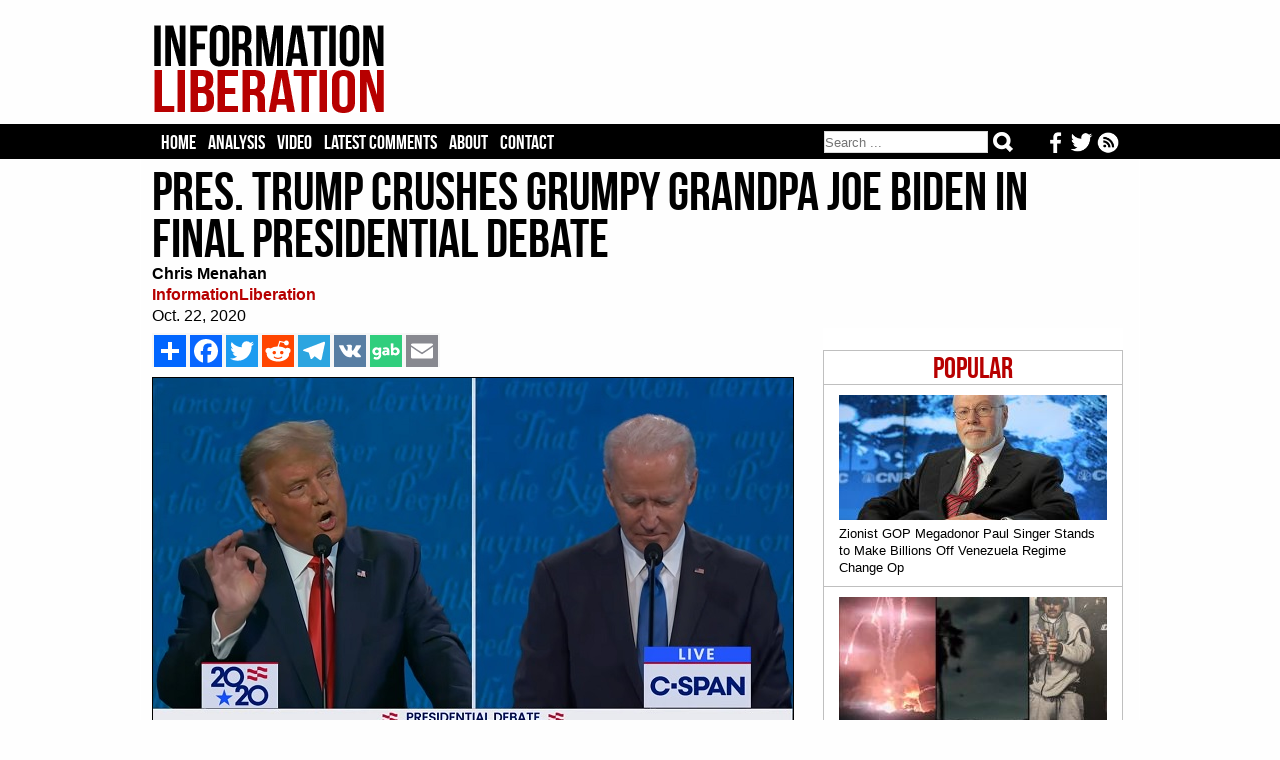

--- FILE ---
content_type: text/html; charset=iso-8859-1
request_url: https://www.informationliberation.com/?id=61842
body_size: 9494
content:
<HTML>
	<HEAD>		<meta http-equiv='Content-Type' content='text/html; charset='iso-8859-1' />
		<link rel='stylesheet' href='/infol.css' type='text/css' charset='utf-8' />
		<TITLE>Pres. Trump Crushes Grumpy Grandpa Joe Biden in Final Presidential Debate</TITLE><META name="keywords" content="information liberation, alternative news">
<META name="robots" content="noarchive">
<link href='/infol.css' rel='stylesheet' type='text/css'>
<meta name="description"  content="President Donald Trump delivered in spades during Thursday night's final presidential debate versus Joe Biden and debate moderator Kristen Welker." />

<!-- Twitter Card data -->
<meta name="twitter:card"              content="summary_large_image">
<meta name="twitter:site"              content="@infolibnews">
<meta name="twitter:title"             content="Pres. Trump Crushes Grumpy Grandpa Joe Biden in Final Presidential Debate" />
<meta name="twitter:description"       content="President Donald Trump delivered in spades during Thursday night's final presidential debate versus Joe Biden and debate moderator Kristen Welker" />
<meta name="twitter:image"             content="http://www.informationliberation.com/files/trump-crushed-biden-last-debate.jpg" />


<meta property="og:url"                content="http://www.informationliberation.com/?id=61842" />
<meta property="og:type"               content="article" />
<meta property="og:title"              content="Pres. Trump Crushes Grumpy Grandpa Joe Biden in Final Presidential Debate" />
<meta property="og:description"        content="President Donald Trump delivered in spades during Thursday night's final presidential debate versus Joe Biden and debate moderator Kristen Welker" />
<meta property="og:image"              content="http://www.informationliberation.com/files/trump-crushed-biden-last-debate.jpg" />
<meta property="og:site_name"          content="InformationLiberation" />

</HEAD>
<body><center>
	
<table width='100%' bgcolor='#FEFEFE'><td><center>
	<div id='logo'><table width='100%'><td width='232'><a href="https://www.informationliberation.com/" id='atitle'><img src='/images/logo.png' border='0'></a></td>
			<td width='728'>
				<table width='100%'>
				<tr height='14'><td></td></tr>
				<tr height='90'><td bgcolor='#FEFEFE'>
				

								</td></tr>
				<tr height='14'><td></td></tr>
				</table>
			</td></table></div>
</td></table>
<table width='100%' bgcolor='#000000'><td><center>

				
	
		<div id="header">
			<ul class='tabs'>
				<li><a href='/'>Home</a></li>
				<li><a href='/?analysis' >Analysis</a></li>
				<li><a href='/?video' >Video</a></li>
				<li><a href='https://disqus.com/home/forums/infolib/' target='_blank'> Latest Comments</a></li>
				<li><a href='/?about' > About</a></li>
				<li><a href="/cdn-cgi/l/email-protection#cbbcaea9a6aab8bfaeb98ba2a5ada4b9a6aabfa2a4a5a7a2a9aeb9aabfa2a4a5e5a8a4a6">Contact</a></li>
	
	<li class="buttons">
		<a href="https://www.informationliberation.com/rss.xml" target='_blank' title='Follow our RSS feed'><img src="https://www.informationliberation.com/files/rssicon.png" align='right' height='21' style='padding-top: 1px;'></a>  <a href='https://twitter.com/infolibnews' target='_blank' title='Follow us on Twitter'><img src="https://www.informationliberation.com/files/twitterbotlogo.png" align='right' height='21' style='padding-top: 1px;'></a>  <a href='https://www.facebook.com/informationliberation/' target='_blank' title='Follow us on Facebook'><img src="https://www.informationliberation.com/files/facebooklogo.png" align='right' height='21' style='padding-top: 1px;'></a>
	</li>



	<li class="search">	
<form class="search-form" action='/search.php' method="get" role="search">
<input class="search-field" type="search" title="Search" name="q" value="" placeholder="Search ..."></input>
    <button class="search-submit" type="submit" value=""></input>
	</form>
	</li>
	</ul>
			
			

</td></table>





		</div>
</td></table>
	<div id="border1">
		<div id="page">




















		
<font face='Georgia' class='Arial10'><table width='970' cellpadding='0' cellspacing='0'><td>
				<H1>Pres. Trump Crushes Grumpy Grandpa Joe Biden in Final Presidential Debate</H1><font face='Georgia' color='black' class='Arial16'><b>Chris Menahan</b><br><a target='_blank' style='text-decoration:none' class='sourcetext' href=''><b>InformationLiberation</b></a><br>Oct. 22, 2020<br> </td></table>
	<div id='right'><br><br><div class='mostpopular'>
	  <ul class='flist'>
<li><center><span class='populartoptext'>Popular</span></center></li><li><a href="https://www.informationliberation.com/?id=65083"><IMG class='bgthumb' hspace='0' src='/files/bgthumbnails/The_Global_Financial_Context_Paul_Singer.jpg' align = 'top' border='0'><p class='title'>Zionist GOP Megadonor Paul Singer Stands to Make Billions Off Venezuela Regime Change Op</p></a></li><li><a href="https://www.informationliberation.com/?id=65082"><IMG class='bgthumb' hspace='0' src='/files/bgthumbnails/trump-bombs-venezuela-captures-maduro-2.jpg' align = 'top' border='0'><p class='title'>Trump Bombs Venezuela, Captures Maduro, Says U.S. 'Will Run' Country</p></a></li><li><a href="https://www.informationliberation.com/?id=65081"><IMG class='bgthumb' hspace='0' src='/files/bgthumbnails/jgreenblatt-2025.jpg' align = 'top' border='0'><p class='title'>How I Broke 300M Views on X in 2025</p></a></li><li><a href="https://www.informationliberation.com/?id=65080"><IMG class='bgthumb' hspace='0' src='/files/bgthumbnails/tikvah-pushes-censorship-after-securing-10m-grant-from-trump-administration.jpg' align = 'top' border='0'><p class='title'>Tikvah Fund, After Securing $10.4M Grant From Trump Admin, Pushes for Censorship to Advance Zionism</p></a></li><li><a href="https://www.informationliberation.com/?id=65077"><IMG class='bgthumb' hspace='0' src='/files/bgthumbnails/rabbi-kaploun-big-tech-suppress-hatred.jpg' align = 'top' border='0'><p class='title'>Trump's Israeli-Born Pick for U.S. Anti-Semitism Czar Plans to Work With Social Media to Suppress 'Hatred'</p></a></li></div>	
<!--<div id="rcjsload_68585d"></div>
<script data-cfasync="false" type="text/javascript">
(function() {
var referer="";try{if(referer=document.referrer,"undefined"==typeof referer)throw"undefined"}catch(exception){referer=document.location.href,(""==referer||"undefined"==typeof referer)&&(referer=document.URL)}referer=referer.substr(0,700);
var rcel = document.createElement("script");
rcel.id = 'rc_' + Math.floor(Math.random() * 1000);
rcel.type = 'text/javascript';
rcel.src = "http://trends.revcontent.com/serve.js.php?w=52884&t="+rcel.id+"&c="+(new Date()).getTime()+"&width="+(window.outerWidth || document.documentElement.clientWidth)+"&referer="+referer;
rcel.async = true;
var rcds = document.getElementById("rcjsload_68585d"); rcds.appendChild(rcel);
})();
</script>--> 

	 <br><br></div> <table width='620' cellpadding='0' cellspacing='0'>	<td><div id='social_bar'> 
		<!-- AddToAny BEGIN -->
<div class='a2a_kit a2a_kit_size_32 a2a_default_style'><style type='text/css'>  
.a2a_svg, .a2a_count { border-radius: 0 !important; padding-left: 0px;} </style>

<a class='a2a_dd' href='https://www.addtoany.com/share'></a>
<a class='a2a_button_facebook'></a>
<a class='a2a_button_twitter'></a>
<a class='a2a_button_reddit'></a>
<a class='a2a_button_telegram'></a>
<a class='a2a_button_vk'></a>
<a id='gab-share-btn' class='gab-share-btn' title='Share to Gab' target='_blank'><img class='gab-share-btn' src='/images/gab-share-icon.png'></a>
<a class='a2a_button_email'></a>
</div>

<script data-cfasync="false" src="/cdn-cgi/scripts/5c5dd728/cloudflare-static/email-decode.min.js"></script><script type='text/javascript' var a2a_config = a2a_config || {}; a2a_config.no_3p = 1; src='//static.addtoany.com/menu/page.js'></script>

<!-- AddToAny END -->
		</div>
	</td><tr><td><font face='Georgia' color='black' class='Arial16'><img src='/space.gif' vspace='2'><br><IMG id='imgleft' src='/files/trump-crushed-biden-last-debate.jpg' align='left' border='1'>President Donald Trump delivered in spades during Thursday night's final presidential debate versus Joe Biden and debate moderator Kristen Welker.<br />
                                                                                                                                                                                                                                                                                                                                                                                                                                                                                                                                                                                                                                                                                                                                                                                                                           <br />
WATCH:<br />
<br />
<iframe width="640" height="360" src="https://www.youtube.com/embed/bPiofmZGb8o" frameborder="0" allow="accelerometer; autoplay; clipboard-write; encrypted-media; gyroscope; picture-in-picture" allowfullscreen></iframe><br />
<br />
First off, Biden looked terrible.<br />
<br />
This was the first screenshot I took randomly:<br />
<br />
<img src='files/Untitledffffffffff.jpg' width='640' border='1'><br />
<br />
Biden is 77 years old and turns 78 in November.  If elected, he will be the oldest president in US history.  He's not going to make it four years, meaning Kamala Harris will be our president.  Harris' <a href='https://www.dailymail.co.uk/news/article-8623781/Kamala-Harris-affair-San-Franciscos-black-mayor-Willie-Brown.html'>entire career was built off sleeping with Mayor Willie Brown</a>.  <br />
<br />
Throughout the debate, Biden was stuttering, bumbling and very weak.   It seemed like after 30 or so minutes whatever drugs they put him on started to wear off and he started hanging his head down and hanging his mouth open. <br />
<br />
It reminded me of when a boxer starts slouching in later rounds after getting pummeled and has trouble keeping their guard up.  <br />
<br />
Fortunately for him, moderator Kristen Welker kept stepping in to help him out.  She reportedly cut Trump off 41 times and only cut Biden off 8 times.  <br />
<br />
<blockquote class="twitter-tweet"><p lang="en" dir="ltr">For those keeping score, moderator interruptions for each candidate:<br><br>Biden: 8 <br>Trump: 41 <br><br>Despite this, <a href="https://twitter.com/realDonaldTrump?ref_src=twsrc%5Etfw">@realDonaldTrump</a> beat Biden and effectively laid out the case for Four More Years! <a href="https://twitter.com/hashtag/Debates2020?src=hash&ref_src=twsrc%5Etfw">#Debates2020</a></p>&mdash; Ronna McDaniel (@GOPChairwoman) <a href="https://twitter.com/GOPChairwoman/status/1319476837597257731?ref_src=twsrc%5Etfw">October 23, 2020</a></blockquote> <script async src="https://platform.twitter.com/widgets.js" charset="utf-8"></script><br />
It was amazing how Welker would cut Trump off in the middle of his statement, then Biden would interject and she would just let him ramble uninterrupted for over a minute.  <br />
<br />
The most emotion Biden could show was anger, but he comes across as extra angry because of his botched facelift.<br />
<br />
Welker's questions were terrible.  Half the debate was spent whining about the hoax of systemic racism.  <br />
<br />
That said, Trump had many killer lines. <br />
<br />
The debate opened (again) with COVID as Democrats think it hurts Trump.<br />
<br />
Biden fearmongered like crazy while Trump gave a message of hope.  <br />
<br />
Biden hilariously said 200,000 people are going to die before the end of the year if we don't all wear masks. <br />
<br />
<blockquote class="twitter-tweet"><p lang="en" dir="ltr">.<a href="https://twitter.com/JoeBiden?ref_src=twsrc%5Etfw">@JoeBiden</a> continues to claim &ldquo;another 200,000 Americans&rdquo; will die before the end of the year of Covid <a href="https://t.co/FShi0INVzv">pic.twitter.com/FShi0INVzv</a></p>&mdash; Tom Elliott (@tomselliott) <a href="https://twitter.com/tomselliott/status/1319446725824794624?ref_src=twsrc%5Etfw">October 23, 2020</a></blockquote> <script async src="https://platform.twitter.com/widgets.js" charset="utf-8"></script><br />
Trump responded saying: "We can't lock ourselves up in a basement like Joe does. He has the ability to lock himself up. I don't know, he has obviously made a lot of money some place. But he has this thing about living in a basement."<br />
<br />
<blockquote class="twitter-tweet" data-conversation="none"><p lang="en" dir="ltr">Trump: &ldquo;We can&rsquo;t lock ourselves up in a basement like Joe does. He has the ability to lock himself up. I don&rsquo;t know, he has obviously made a lot of money some place. But he has this thing about living in a basement." <a href="https://t.co/Tcq5jrjgxl">pic.twitter.com/Tcq5jrjgxl</a></p>&mdash; Tom Elliott (@tomselliott) <a href="https://twitter.com/tomselliott/status/1319447899294531585?ref_src=twsrc%5Etfw">October 23, 2020</a></blockquote> <script async src="https://platform.twitter.com/widgets.js" charset="utf-8"></script><br />
The most memorable line of the night was, "Who built the cages, Joe?"<br />
<br />
<blockquote class="twitter-tweet"><p lang="en" dir="ltr">Who built the cages, Joe? <a href="https://twitter.com/hashtag/Debates2020?src=hash&ref_src=twsrc%5Etfw">#Debates2020</a> <a href="https://t.co/bz0w6FO83g">pic.twitter.com/bz0w6FO83g</a></p>&mdash; Sebastian Gorka DrG (@SebGorka) <a href="https://twitter.com/SebGorka/status/1319471083209347085?ref_src=twsrc%5Etfw">October 23, 2020</a></blockquote> <script async src="https://platform.twitter.com/widgets.js" charset="utf-8"></script><br />
The answer, of course, was Obama.  The Twitterati spawned that hoax and the media ran with it only to find out the viral pictures of the "kids in cages" were from 2014 under Obama (when the media couldn't care less).  <br />
<br />
<blockquote class="twitter-tweet"><p lang="en" dir="ltr">Trump: Who built the cages, Joe? <br><br>Joe didn&rsquo;t answer. <a href="https://t.co/HpAVFoqbES">pic.twitter.com/HpAVFoqbES</a></p>&mdash; Rita Panahi (@RitaPanahi) <a href="https://twitter.com/RitaPanahi/status/1319459747616022530?ref_src=twsrc%5Etfw">October 23, 2020</a></blockquote> <script async src="https://platform.twitter.com/widgets.js" charset="utf-8"></script><br />
Trump correctly noted how the "kids" were brought with cartels, gangs and coyotes and said he got rid of catch-and-release.<br />
<br />
Biden said he's planning to give amnesty to "over 11 million" illegal aliens because, "We owe them -- we owe them!" <br />
<br />
<blockquote class="twitter-tweet"><p lang="en" dir="ltr">Joe Biden: "Within 100 days, I'm going to send to the United States Congress a pathway to citizenship for over 11 million undocumented people." <a href="https://twitter.com/hashtag/Debates2020?src=hash&ref_src=twsrc%5Etfw">#Debates2020</a> <a href="https://t.co/uzNGt12iCI">pic.twitter.com/uzNGt12iCI</a></p>&mdash; The Hill (@thehill) <a href="https://twitter.com/thehill/status/1319462056643469312?ref_src=twsrc%5Etfw">October 23, 2020</a></blockquote> <script async src="https://platform.twitter.com/widgets.js" charset="utf-8"></script><br />
We don't owe them anything, Schmoe.   They owe us for allowing them into the country and allowing them to collect hundreds of thousands in welfare handouts that our people paid for through blood, sweat and tears. <br />
<br />
Biden totally botched his line about the Proud Boys, referring to them instead as the "Poor Boys."<br />
<br />
<blockquote class="twitter-tweet"><p lang="en" dir="ltr">Awkward... Poor Boys?<a href="https://twitter.com/hashtag/Debate2020?src=hash&ref_src=twsrc%5Etfw">#Debate2020</a> <a href="https://t.co/atz5yA8dQh">pic.twitter.com/atz5yA8dQh</a></p>&mdash; America First (@AmericaFirstPAC) <a href="https://twitter.com/AmericaFirstPAC/status/1319467650540601344?ref_src=twsrc%5Etfw">October 23, 2020</a></blockquote> <script async src="https://platform.twitter.com/widgets.js" charset="utf-8"></script><br />
One of the biggest whoppers of the night was when Biden claimed no one lost their private health insurance from Obamacare. <br />
<br />
<iframe width="640" height="360" src="https://www.youtube.com/embed/yIciAnqYHRc" frameborder="0" allow="accelerometer; autoplay; clipboard-write; encrypted-media; gyroscope; picture-in-picture" allowfullscreen></iframe><br />
<br />
"The reason why I had such a fight with 20 candidates for the nomination was I support private insurance," Biden said. "Not one single person with private insurance would lose their insurance under my plan, nor did they under Obamacare. They did not lose their insurance unless they chose they wanted to go to something else."<br />
<br />
As the <a href='https://freebeacon.com/democrats/biden-claims-no-one-lost-their-private-health-insurance-under-obamacare/'>Free Beacon</a> reports:<br />
<blockquote>"[M]ore than six million Americans had their individual health care plans canceled when Obamacare took effect in 2013, due to not meeting the law's new standards. President Barack Obama's <a href='https://www.youtube.com/watch?v=qpa-5JdCnmo'>oft-repeated claim</a> that "if you like your health care plan, you can keep your health care plan" was called the Lie of the Year by <a href='https://www.politifact.com/article/2013/dec/12/lie-year-if-you-like-your-health-care-plan-keep-it/'>PolitiFact</a> in 2013."<br />
<br />
"Obama apologized in an interview that year for the cancellations."</blockquote>I personally lost my healthcare plan.<br />
<br />
I was paying just $50 a month.  The replacement plan cost $170 a month and I eventually had to cancel it.<br />
<br />
<blockquote class="twitter-tweet"><p lang="en" dir="ltr">180 MILLION AMERICANS LOST THEIR INSURANCE ... And that little girl was me.<br><br>F--K YOU, JOE BIDEN.</p>&mdash; Ann Coulter (@AnnCoulter) <a href="https://twitter.com/AnnCoulter/status/1319456638147887105?ref_src=twsrc%5Etfw">October 23, 2020</a></blockquote> <script async src="https://platform.twitter.com/widgets.js" charset="utf-8"></script><br />
Biden also claimed he never said he opposes fracking.<br />
<br />
<blockquote class="twitter-tweet"><p lang="en" dir="ltr">As per your request, Joe... <a href="https://t.co/78mzcfLEsF">https://t.co/78mzcfLEsF</a> <a href="https://t.co/AalVkSfHFi">pic.twitter.com/AalVkSfHFi</a></p>&mdash; Donald J. Trump (@realDonaldTrump) <a href="https://twitter.com/realDonaldTrump/status/1319491234042269696?ref_src=twsrc%5Etfw">October 23, 2020</a></blockquote> <script async src="https://platform.twitter.com/widgets.js" charset="utf-8"></script><br />
After Trump hammered Biden on he and Hunter's shady deals with Ukraine and China, Biden hilariously claimed the laptop was a Russkie plot.<br />
<br />
<blockquote class="twitter-tweet" data-conversation="none"><p lang="en" dir="ltr">Biden on Trump calling Hunter&rsquo;s computer &ldquo;the laptop from hell&rdquo;:<br><br>"There are 50 former national intelligence folks who said that what he is accusing me of is a Russian plant." <a href="https://t.co/JqFhGocxt0">pic.twitter.com/JqFhGocxt0</a></p>&mdash; Tom Elliott (@tomselliott) <a href="https://twitter.com/tomselliott/status/1319463353337741313?ref_src=twsrc%5Etfw">October 23, 2020</a></blockquote> <script async src="https://platform.twitter.com/widgets.js" charset="utf-8"></script><br />
Biden cited the comically stupid story of some 50 former intelligence officials including corrupt ex-CIA head John Brennan claiming they think the laptop has the "earmarks" of a Russkie plot.<br />
<br />
They admit in their propaganda piece they have no special knowledge linking Russia to anything and provided no additional evidence.  <br />
<br />
<blockquote class="twitter-tweet"><p lang="en" dir="ltr">The most active agents of disinformation and propaganda in US politics are current and former members of the intel community. <br><br>They were trained to lie and deceive but were supposed to direct it at foreign populations. Their main target is now domestic, & key ally the US media. <a href="https://t.co/pVrqvxtd5o">https://t.co/pVrqvxtd5o</a></p>&mdash; Glenn Greenwald (@ggreenwald) <a href="https://twitter.com/ggreenwald/status/1318541501434122240?ref_src=twsrc%5Etfw">October 20, 2020</a></blockquote> <script async src="https://platform.twitter.com/widgets.js" charset="utf-8"></script><br />
DNI chief John Ratcliff <a href="https://www.informationliberation.com/?id=61823">said earlier this week there's absolutely zero evidence linking Russia to the laptop at all</a>.<br />
<br />
Neither Joe Biden or Hunter have denied the laptop is his.   All the evidence points to it being his but the media refuses to confront him on it.   The fact he refused to address it tonight is noteworthy in itself and further proof the emails are all legit.  <br />
<br />
<blockquote class="twitter-tweet"><p lang="en" dir="ltr">NPR says Hunter Biden email story is a &ldquo;waste of time&rdquo; so they&rsquo;re not going to cover it. <a href="https://t.co/CDiULrvZ1U">https://t.co/CDiULrvZ1U</a></p>&mdash; Mark Dice (@MarkDice) <a href="https://twitter.com/MarkDice/status/1319416628270911489?ref_src=twsrc%5Etfw">October 22, 2020</a></blockquote> <script async src="https://platform.twitter.com/widgets.js" charset="utf-8"></script><br />
<blockquote class="twitter-tweet"><p lang="en" dir="ltr">I love this idea that it's some kind of profound metaphysical-journalistic impossibility to verify the contents of a laptop hard-drive. As if you can't simply ask the people whose names appear in the published email correspondences. Insultingly stupid<a href="https://t.co/9esshLJCd7">https://t.co/9esshLJCd7</a></p>&mdash; Michael Tracey (@mtracey) <a href="https://twitter.com/mtracey/status/1319321762274959362?ref_src=twsrc%5Etfw">October 22, 2020</a></blockquote> <script async src="https://platform.twitter.com/widgets.js" charset="utf-8"></script><br />
Trump got Biden to admit he wants to "transition away" from the oil industry and cut all their federal subsides.   <br />
<br />
Biden also comically said the feds don't give subsidies to solar and wind and Trump called him on it immediately.  <br />
<br />
<blockquote class="twitter-tweet"><p lang="en" dir="ltr">Joe Biden says he would &ldquo;transition away from the oil industry&rdquo;<a href="https://twitter.com/hashtag/Debates2020?src=hash&ref_src=twsrc%5Etfw">#Debates2020</a> <a href="https://t.co/ZfIS3WNGgH">pic.twitter.com/ZfIS3WNGgH</a></p>&mdash; Team Trump (Text VOTE to 88022) (@TeamTrump) <a href="https://twitter.com/TeamTrump/status/1319469078592032777?ref_src=twsrc%5Etfw">October 23, 2020</a></blockquote> <script async src="https://platform.twitter.com/widgets.js" charset="utf-8"></script><br />
Biden's closing statement was remarkable.<br />
<br />
<iframe width="640" height="360" src="https://www.youtube.com/embed/bPiofmZGb8o?start=6870" frameborder="0" allow="accelerometer; autoplay; clipboard-write; encrypted-media; gyroscope; picture-in-picture" allowfullscreen></iframe><br />
<i>[Embed starts at 1:54:31]</i><br />
<br />
Under all the lies about how he wants to unify the country (<a href='https://twitter.com/JosephJFlynn1/status/1317880297661337600'>Democrats are openly discussing subjecting Trump supporter to show trials</a>) he basically said he will shut down the economy in the name of fighting "climate change" and end centuries of <a href="https://www.informationliberation.com/?id=59993">the "white man's English jurisprudential culture"</a> in the name of fighting "systemic racism."<br />
<br />
What Democrats are doing to this man is elder abuse.   They've got him pumped up on drugs and running for president when he should be at home safely ensconced in his basement enjoying the millions he and Hunter Biden looted!  <br />
<br />
Trump had a tough four years as a result of endless, criminal deep state witch hunts but he has remarkably managed to overcome the adversity and has been hitting his stride in just the past two months.<br />
<br />
The polls are tightening and he appears to be peaking as we speak!  <br />
<br />
<blockquote class="twitter-tweet"><p lang="en" dir="ltr">With just 12 days to go before the election, <a href="https://twitter.com/realDonaldTrump?ref_src=twsrc%5Etfw">@realDonaldTrump</a>'s approval rating has popped over 50%, considered the holy grail of reelection numbers. <a href="https://t.co/2f5neDntcC">https://t.co/2f5neDntcC</a></p>&mdash; Washington Examiner (@dcexaminer) <a href="https://twitter.com/dcexaminer/status/1319289466201124865?ref_src=twsrc%5Etfw">October 22, 2020</a></blockquote> <script async src="https://platform.twitter.com/widgets.js" charset="utf-8"></script><br />
It feels a lot like 2016 is happening all over again!<br />
<br />
<i>[This article has been expanded with additional highlights]</i><br />
<br />
<i>Follow InformationLiberation on <a href='https://twitter.com/infolibnews'><i>Twitter</i></a>, <a href='https://www.facebook.com/informationliberation/'><i>Facebook</i></a>, <a href='https://gab.ai/InfoLib'>Gab</a> and <a href='https://www.minds.com/InfoLib'>Minds</a>.</font><br><br><div id='social_bar'> 
		<!-- AddToAny BEGIN -->
<div class='a2a_kit a2a_kit_size_32 a2a_default_style'><style type='text/css'>
.a2a_svg, .a2a_count { border-radius: 0 !important; } 
</style>
<a class='a2a_dd' href='https://www.addtoany.com/share'></a>
<a class='a2a_button_facebook'></a>
<a class='a2a_button_twitter'></a>
<a class='a2a_button_reddit'></a>
<a class='a2a_button_telegram'></a>
<a class='a2a_button_vk'></a>
<a id='gab-share-btn2' class='gab-share-btn' target='_blank'><img class='gab-share-btn' src="https://www.informationliberation.com/images/gab-share-icon.png"></a>
<a class='a2a_button_email'></a>
</div>

<script type='text/javascript' var a2a_config = a2a_config || {};
a2a_config.no_3p = 1; src='//static.addtoany.com/menu/page.js'></script>
<!-- AddToAny END -->
		</div><script>  (async function ( ) { const button = document.getElementById('gab-share-btn'); const button2 = document.getElementById('gab-share-btn2'); const title = document.querySelector('head title'); if (!title) { button.setAttribute('hidden', true); } let text = title.textContent; button.setAttribute('href', `https://gab.com/compose?url=${encodeURIComponent(window.location.href)}&text=${encodeURIComponent(text)}`); button2.setAttribute('href', `https://gab.com/compose?url=${encodeURIComponent(window.location.href)}&text=${encodeURIComponent(text)}`); })(); </script>
<div id="fb-root"></div>
		<script>(function(d, s, id) {
		var js, fjs = d.getElementsByTagName(s)[0];
		if (d.getElementById(id)) return;
		js = d.createElement(s); js.id = id;
		js.src = "//connect.facebook.net/en_US/all.js#xfbml=1";
		fjs.parentNode.insertBefore(js, fjs);
		}(document, 'script', 'facebook-jssdk'));</script><br><br>
<div id="rc-widget-29aaff" data-rc-widget data-widget-host="habitat" data-endpoint="//trends.revcontent.com" data-widget-id="52883"></div>
<script type="text/javascript" src="https://assets.revcontent.com/master/delivery.js" defer="defer"></script>
</td></table>


<!--<div id="contentad128328"></div>
<script type="text/javascript">
    (function(d) {
        var params =
        {
            id: "61379dcb-9d73-471f-ab82-661c3f468342",
            d:  "aW5mb3JtYXRpb25saWJlcmF0aW9uLmNvbQ==",
            wid: "128328",
            cb: (new Date()).getTime()
        };

        var qs=[];
        for(var key in params) qs.push(key+'='+encodeURIComponent(params[key]));
        var s = d.createElement('script');s.type='text/javascript';s.async=true;
        var p = 'https:' == document.location.protocol ? 'https' : 'http';
        s.src = p + "://api.content-ad.net/Scripts/widget2.aspx?" + qs.join('&');
        d.getElementById("contentad128328").appendChild(s);
    })(document);
</script>-->

<br><br><br><br><div id="disqus_thread"></div>
<script>
    var disqus_config = function () {
        this.page.url = 'http://www.informationliberation.com/?id=61842';  // Replace PAGE_URL with your page's canonical URL variable
        this.page.identifier ='61842'; // Replace PAGE_IDENTIFIER with your page's unique identifier variable
    };
    
    (function() {  // DON'T EDIT BELOW THIS LINE
        var d = document, s = d.createElement('script');
        
        s.src = '//infolib.disqus.com/embed.js';
        
        s.setAttribute('data-timestamp', +new Date());
        (d.head || d.body).appendChild(s);
    })();
</script>
<noscript>Please enable JavaScript to view the <a href="https://disqus.com/?ref_noscript" rel="nofollow">comments powered by Disqus.</a></noscript>
</div>
	</div>
	<div id='bottom'>
	<br><br><br>
	<a href="https://www.informationliberation.com/"><img src="https://www.informationliberation.com/images/logobot.png"></a>
	<br><br>
<span class='footertext'> All original InformationLiberation articles CC 4.0
	<br><br>
<a href='https://www.facebook.com/informationliberation/' target='_blank' title='Follow us on Facebook'><img src="https://www.informationliberation.com/files/facebooklogo.png"></a>  <a href='https://twitter.com/infolibnews' target='_blank' title='Follow us on Twitter'><img src="https://www.informationliberation.com/files/twitterbotlogo.png"></a>  <a href="https://www.informationliberation.com/rss.xml" target='_blank' title='Follow our RSS feed'><img src="https://www.informationliberation.com/files/rssicon.png"></a>
	<br><br>	
<center><a class='footertext' href="https://www.informationliberation.com/?about">About</a> - <a class='footertext' href="https://www.informationliberation.com/?privacy">Privacy Policy</a></center>
</span>
<br><br><br>
	</div>
	
<!--	<script type="text/javascript"> 
  window._taboola = window._taboola || [];
  _taboola.push({flush: true});
</script>

-->

<!-- Google tag (gtag.js) -->
<script async src="https://www.googletagmanager.com/gtag/js?id=UA-74251711-1"></script>
<script>
  window.dataLayer = window.dataLayer || [];
  function gtag(){dataLayer.push(arguments);}
  gtag('js', new Date());

  gtag('config', 'UA-74251711-1');
</script>


<script defer src="https://static.cloudflareinsights.com/beacon.min.js/vcd15cbe7772f49c399c6a5babf22c1241717689176015" integrity="sha512-ZpsOmlRQV6y907TI0dKBHq9Md29nnaEIPlkf84rnaERnq6zvWvPUqr2ft8M1aS28oN72PdrCzSjY4U6VaAw1EQ==" data-cf-beacon='{"version":"2024.11.0","token":"5130c6e400cb4ea6bf0bb60643c3cf83","r":1,"server_timing":{"name":{"cfCacheStatus":true,"cfEdge":true,"cfExtPri":true,"cfL4":true,"cfOrigin":true,"cfSpeedBrain":true},"location_startswith":null}}' crossorigin="anonymous"></script>
</body>
</html>

--- FILE ---
content_type: text/html; charset=utf-8
request_url: https://disqus.com/embed/comments/?base=default&f=infolib&t_i=61842&t_u=http%3A%2F%2Fwww.informationliberation.com%2F%3Fid%3D61842&t_d=Pres.%20Trump%20Crushes%20Grumpy%20Grandpa%20Joe%20Biden%20in%20Final%20Presidential%20Debate&t_t=Pres.%20Trump%20Crushes%20Grumpy%20Grandpa%20Joe%20Biden%20in%20Final%20Presidential%20Debate&s_o=default
body_size: 3770
content:
<!DOCTYPE html>

<html lang="en" dir="ltr" class="not-supported type-">

<head>
    <title>Disqus Comments</title>

    
    <meta name="viewport" content="width=device-width, initial-scale=1, maximum-scale=1, user-scalable=no">
    <meta http-equiv="X-UA-Compatible" content="IE=edge"/>

    <style>
        .alert--warning {
            border-radius: 3px;
            padding: 10px 15px;
            margin-bottom: 10px;
            background-color: #FFE070;
            color: #A47703;
        }

        .alert--warning a,
        .alert--warning a:hover,
        .alert--warning strong {
            color: #A47703;
            font-weight: bold;
        }

        .alert--error p,
        .alert--warning p {
            margin-top: 5px;
            margin-bottom: 5px;
        }
        
        </style>
    
    <style>
        
        html, body {
            overflow-y: auto;
            height: 100%;
        }
        

        #error {
            display: none;
        }

        .clearfix:after {
            content: "";
            display: block;
            height: 0;
            clear: both;
            visibility: hidden;
        }

        
    </style>

</head>
<body>
    

    
    <div id="error" class="alert--error">
        <p>We were unable to load Disqus. If you are a moderator please see our <a href="https://docs.disqus.com/help/83/"> troubleshooting guide</a>. </p>
    </div>

    
    <script type="text/json" id="disqus-forumData">{"session":{"canModerate":false,"audienceSyncVerified":false,"canReply":true,"mustVerify":false,"recaptchaPublicKey":"6LfHFZceAAAAAIuuLSZamKv3WEAGGTgqB_E7G7f3","mustVerifyEmail":false},"forum":{"aetBannerConfirmation":null,"founder":"28512390","twitterName":"","commentsLinkOne":"1 Comment","guidelines":null,"disableDisqusBrandingOnPolls":false,"commentsLinkZero":"0 Comments","disableDisqusBranding":false,"id":"infolib","createdAt":"2012-07-07T02:11:58.529312","category":"News","aetBannerEnabled":false,"aetBannerTitle":null,"raw_guidelines":null,"initialCommentCount":null,"votingType":null,"daysUnapproveNewUsers":null,"installCompleted":true,"moderatorBadgeText":"","commentPolicyText":null,"aetEnabled":false,"channel":null,"sort":4,"description":null,"organizationHasBadges":true,"newPolicy":true,"raw_description":null,"customFont":null,"language":"en","adsReviewStatus":1,"commentsPlaceholderTextEmpty":null,"daysAlive":0,"forumCategory":{"date_added":"2016-01-28T01:54:31","id":7,"name":"News"},"linkColor":null,"colorScheme":"auto","pk":"1514857","commentsPlaceholderTextPopulated":null,"permissions":{},"commentPolicyLink":null,"aetBannerDescription":null,"favicon":{"permalink":"https://disqus.com/api/forums/favicons/infolib.jpg","cache":"https://c.disquscdn.com/uploads/forums/151/4857/favicon.png?1729122553"},"name":"InformationLiberation","commentsLinkMultiple":"{num} Comments","settings":{"threadRatingsEnabled":false,"adsDRNativeEnabled":false,"behindClickEnabled":false,"disable3rdPartyTrackers":false,"adsVideoEnabled":false,"adsProductVideoEnabled":false,"adsPositionBottomEnabled":true,"ssoRequired":false,"contextualAiPollsEnabled":false,"unapproveLinks":false,"adsPositionRecommendationsEnabled":true,"adsEnabled":true,"adsProductLinksThumbnailsEnabled":true,"hasCustomAvatar":false,"organicDiscoveryEnabled":true,"adsProductDisplayEnabled":false,"adsProductLinksEnabled":true,"audienceSyncEnabled":false,"threadReactionsEnabled":false,"linkAffiliationEnabled":false,"adsPositionAiPollsEnabled":false,"disableSocialShare":false,"adsPositionTopEnabled":true,"adsProductStoriesEnabled":false,"sidebarEnabled":false,"adultContent":false,"allowAnonVotes":false,"gifPickerEnabled":true,"mustVerify":true,"badgesEnabled":false,"mustVerifyEmail":true,"allowAnonPost":true,"unapproveNewUsersEnabled":false,"mediaembedEnabled":true,"aiPollsEnabled":false,"userIdentityDisabled":false,"adsPositionPollEnabled":false,"discoveryLocked":false,"validateAllPosts":false,"adsSettingsLocked":false,"isVIP":false,"adsPositionInthreadEnabled":false},"organizationId":1134387,"typeface":"auto","url":"https://informationliberation.com/","daysThreadAlive":0,"avatar":{"small":{"permalink":"https://disqus.com/api/forums/avatars/infolib.jpg?size=32","cache":"//a.disquscdn.com/1762963540/images/noavatar32.png"},"large":{"permalink":"https://disqus.com/api/forums/avatars/infolib.jpg?size=92","cache":"//a.disquscdn.com/1762963540/images/noavatar92.png"}},"signedUrl":"https://disq.us/?url=https%3A%2F%2Finformationliberation.com%2F&key=JBf_lRwbskF1_62vrQmMcQ"}}</script>

    <div id="postCompatContainer"><div class="comment__wrapper"><div class="comment__name clearfix"><img class="comment__avatar" src="//a.disquscdn.com/1762963540/images/noavatar92.png" width="32" height="32" /><strong><a href="">tRuTh_Be_ToLd</a></strong> &bull; 5 years ago
        </div><div class="comment__content"><p>1)  WATCH: International Group of Medical Doctors Call COVID-19 A Hoax<br><a href="https://disq.us/url?url=https%3A%2F%2Fwww.infowars.com%2Fposts%2Fwatch-international-group-of-medical-doctors-call-covid-19-a-hoax%2F%3Afc2KsvOec8LsbvALVQ5oh4Y-G6U&amp;cuid=1514857" rel="nofollow noopener" target="_blank" title="https://www.infowars.com/posts/watch-international-group-of-medical-doctors-call-covid-19-a-hoax/">https://www.infowars.com/po...</a></p><p>2)  Liberal Publication ‘The New Republic’ Calls for Total Abolishment of the U.S. Constitution:  The Left hates America and wants the nation destroyed  <a href="https://disq.us/url?url=https%3A%2F%2Fbigleaguepolitics.com%2Fliberal-publication-the-new-republic-calls-for-total-abolishment-of-the-u-s-constitution%2F%3ARNkugJzPmdfxoi89BloE4MjeVcY&amp;cuid=1514857" rel="nofollow noopener" target="_blank" title="https://bigleaguepolitics.com/liberal-publication-the-new-republic-calls-for-total-abolishment-of-the-u-s-constitution/">https://bigleaguepolitics.c...</a></p><p>3)  Exclusive: Joe Biden’s Ties to (((Communist))) China Present National Security Risk if He Becomes President, Experts Say<br><a href="https://disq.us/url?url=https%3A%2F%2Fwww.breitbart.com%2F2020-election%2F2020%2F10%2F22%2Fjoe-bidens-ties-china-present-national-security-risk-if-he-becomes-president-experts-say%2F%3AS8PkCaIcdCijgYa-XmJVmwxSBnI&amp;cuid=1514857" rel="nofollow noopener" target="_blank" title="https://www.breitbart.com/2020-election/2020/10/22/joe-bidens-ties-china-present-national-security-risk-if-he-becomes-president-experts-say/">https://www.breitbart.com/2...</a></p></div></div><div class="comment__wrapper"><div class="comment__name clearfix"><img class="comment__avatar" src="//a.disquscdn.com/1762963540/images/noavatar92.png" width="32" height="32" /><strong><a href="">Real American</a></strong> &bull; 5 years ago
        </div><div class="comment__content"><p>I'm blown away by how quickly this was put together, yet it hits all the salient points without the ad homenim attacks I see in the biased MSM.<br>THIS IS REAL JOURNALISM.<br>Tell the truth, state the obvious, and compare it to the social norms we have had in America for over 200 years.<br>Marxist trolls and apologists may consider this to be "pro Trump" but it is not overtly biased, it is a realistic assesment, the problem is, most Americans are used to the brainwashing of the Globalist, Communist, news funded by the aforementioned banksters, thinking this is the opinion of the masses, but it is not. It is PROPAGANDA straight from your/our overlords.<br>I do not know how long we will have a voice, but I'll tell you this.<br>If they take away our voice, we will fight. We have nothing to to lose at that point.<br>Our freedom, our liberty, means nothing, if we have no voice.<br>It's better to fight and live on your feet, as an American, with all that means,<br>than to drop to your knees, and be slaves whose sufferings and deaths,<br>will be decided by those that pledge their hatred to our history, culture, people, and nation.</p><p>God Bless America, may her citizens find the honor within them.</p></div></div><div class="comment__wrapper"><div class="comment__name clearfix"><img class="comment__avatar" src="//a.disquscdn.com/1762963540/images/noavatar92.png" width="32" height="32" /><strong><a href="">tRuTh_Be_ToLd</a></strong> &bull; 5 years ago
        </div><div class="comment__content"><p>Joe Biden is not a REAL AMERICAN.  Of course, neither was his former boss, the Kenyan, and Prince Hall Freemason, Barry Soetoro.  America would be FINISHED if Joe Biden was fraudulently installed in the White House (again).</p></div></div></div>


    <div id="fixed-content"></div>

    
        <script type="text/javascript">
          var embedv2assets = window.document.createElement('script');
          embedv2assets.src = 'https://c.disquscdn.com/embedv2/latest/embedv2.js';
          embedv2assets.async = true;

          window.document.body.appendChild(embedv2assets);
        </script>
    



    
</body>
</html>


--- FILE ---
content_type: text/css
request_url: https://www.informationliberation.com/infol.css
body_size: 4119
content:
@font-face { font-family: 'BebasNeue'; src: url('/webfont/BebasNeue.eot?#iefix') format('embedded-opentype'), url('/webfont/BebasNeue.woff') format('woff'), url('/webfont/BebasNeue.woff2') format('woff2'), url('/webfont/BebasNeue.ttf') format('truetype'), url('/webfont/BebasNeue.svg#BebasNeue') format('svg'); font-weight: normal; font-style: normal; }





.Arial10 {font: 10px Georgia, Helvetica, Arial;}
.Arial11 {font: 11px Georgia, Helvetica, Arial;}
.Arial12 {font: 12px Georgia, Helvetica, Arial; color:black;}
.Arial12g {font: 12px Georgia, Helvetica, Arial; color:#888888;}
.Arial14 {font: 14px Georgia, Helvetica, Arial;}
.Arial15 {font: 15px Georgia, Helvetica, Arial; color:black; line-height:1.5em;}
.Arial16 {font: 16px Georgia, Helvetica, Arial; color:black; line-height:1.5em;}
.Arial17 {font: 17px Georgia, Helvetica, Arial; color:black; line-height:1.5em;}
.Arial18 {font: 18px Georgia, Helvetica, Arial; color:black; line-height:1.5em;}
.Arial20 {font: 20px Georgia, Helvetica, Arial; }
.Arial22 {font: bold 22px Georgia, Helvetica, Arial; line-height: 23px;}
.Arial24 {font: bold 24px Georgia, Helvetica, Arial; line-height: 32px;}
.Arial20bottom {font-family: 'BebasNeue', Georgia, serif; font-size: 30px; font-weight: 400; line-height: 32px; padding:0; margin:0;}
H1 {font-family: 'BebasNeue', Georgia, serif, Georgia; font-size: 54px; font-weight: 400; line-height: 47.6px; padding:0; margin:0;}
H2 {font: bold 12px Georgia, Helvetica, Arial; color:black;}
H3 {font-family: 'BebasNeue', Georgia, serif, Georgia; font-size: 32px; font-weight: 400; line-height: 47.6px; padding:0; margin:0;}
.Arial32 {font: bold 32px Georgia, Helvetica, Arial; line-height: 32px;}
.footertext {font: 15px Georgia, Helvetica, Arial; color:rgb(234,234,234);}
.sourcetext {font: 16px Georgia, Helvetica, Arial; color:rgb(183, 0, 0);}
.morefromtext  {font:  bold 15px Georgia, Helvetica, Arial; color:rgb(183, 0, 0);}
.populartoptext  {font:  30px 'BebasNeue', Georgia, Helvetica, Arial; color:rgb(183, 0, 0);}







.youtube {
    background-position: center;
    background-repeat: no-repeat;
    position: relative;
    display: block;
    overflow: hidden;
    transition: all 200ms ease-out;
    cursor: pointer;
    margin: 0 0 0 0;
	background-size: cover;
}

.youtube .play {
    background: url("[data-uri]") no-repeat center center;
    background-size: 64px 64px;
    position: absolute;
    height: 100%;
    width: 100%;
    opacity: .8;
    filter: alpha(opacity=80);
    -webkit-transition: all 0.2s ease-out;
    -moz-transition: all 0.2s ease-out;
    -o-transition: all 0.2s ease-out;
    transition: all 0.2s ease-out;
}

.youtube .play:hover {
    opacity: 1;
    filter: alpha(opacity=100);
}

 
	
.fpyoutube {
	display:block;
}


hr {
  align: left;
  color: #BFBFBF;
  border-color: #BFBFBF;
  background-color: #BFBFBF;
  height: 1px;
  border-width: 0px;
  border-style: solid;
}

.search-form {
	display:block;
	width: 100%;
	height:22px;
}

.search-form .search-field {
    font-family: Georgia, Helvetica, Arial, sans-serif;
	float:left;
	width: 164px;
	height: 22px;
	padding: 2px 0px;
	display: block;
	margin: 4px 0px 0px 1px;
	border-radius: 0px;
	border: 1px solid #DADADA;
}

.search-form .search-submit {
    display:block;
	float:left;
    width:20px;
	height:20px;
	padding: 2px 0px;
	margin: 5px 0px 0px 5px;
    background:url('/images/search.png');
	background-repeat: no-repeat;
	cursor: pointer;
	border: 0px;
}

body {margin:0px; padding:0px; background:#FEFEFE; align:center; 

    background-repeat: repeat;
    background-position: top left;
}

/* FIX "margin-left: 18px" to something else */
div#body {background:#FEFEFE; text-align:center; left-margin:8px;right-margin:8px;bottom-margin:5px;}
div#border1 {background:#FEFEFE; text-align:left; border: 1px solid #fff; border-width: 0px 1px 1px 1px;width:998px;}
div#logo {background:#FEFEFE; text-align:left; height:118px; width:986px; padding-left:0px; margin-left:6px; margin-top:0px; margin-bottom:0px;}

div#tabs {width:800px;}
ul.tabs { display: block; padding: 0; margin: 0; white-space: nowrap; text-transform: uppercase; font-family: Georgia, Helvetica, Arial, sans-serif;}
ul.tabs li { margin: 0;	display: block;	float: left; background-color: #000000;	border: 0px solid #000; border-width: 0px 0px 0px 0; white-space: nowrap; padding: 4px 6px 3px 6px;  background-image: none; }
ul.tabs li.selected { background-color: #990000; border-bottom: none; padding: 4px 6px 4px 6px; }
		
div#header { position: relative; background:#000000; padding: 0px; margin: 0px; top: 0px; text-align: left; width: 970px; min-height: 21px; white-space: nowrap; font-size: 10px; _height: 22px; }
div#header ul.tabs { _position: relative; float: left; _float: left; width: 100%; left: 0px; top: 0px; _height: 20px; min-height: 19px;}
div#header ul.tabs li { _height: 21px; min-height: 13px; font-size: 10px; border-color: #000;}
div#header ul.tabs li a { font: 20px BebasNeue, Arial, sans-serif; color:#ffffff; text-decoration:none; }
div#header ul.tabs li a:hover { text-decoration:underline; }
div#header ul.tabs li.search { float:right; width: 190px; height: 22px; padding:0px; display: block; }
div#header ul.tabs li.buttons { float:right; width:100px; display: block; overflow: hidden; }

div#header ul.tabs,
div#header ul#memberTools { min-height: 17px; _height: 19px; }



div#right { float: right; clear: right; width: 300px; margin-top: 0px; margin-bottom: 0px; margin-right: 0px; margin-left: 5px; background-color:#ffffff; padding: 0px; border: 0px solid #000;}
div#iright {margin-bottom:8px; background-color:#f5f5f5; padding: 0px; border: 1px solid #000;}
div#iright a { display: block; background: #f5f5f5; color: black; font: 14px Georgia, Helvetica, Arial; text-decoration: none; padding: 3px; border-top: 1px solid #000; border-bottom: 0px; }
div#iright a:hover { background: #fff;}
div#aright { float: right; clear: right; width: 220px; margin-top: 0px; margin-bottom: 0px; margin-right: 0px; margin-left: 5px; background-color:#ffffff; padding: 0px; border: 0px solid #000;}


div#bottom {background:#000; text-align:center; margin:0px; width:100%;}


ul#memberTools { font-size: 11px; display: block; text-align: right; margin: 0px; padding: 2px 4px 0px 0px; _padding: 2px 0px 0px 0px; white-space: nowrap;   
	width: auto; float: right; border-bottom:1px solid #000; _border-bottom: 1px solid #000; font-family: Georgia, Helvetica, Arial, sans-serif; border:0; position:relative;}
ul#memberTools li { padding: 0px 4px 0px 4px; font-size: 12px; margin: 0px; display: inline; white-space: nowrap; border: solid #000; border-width: 0px 0px 0px 1px; 
	border-left-width: expression( this == this.parentNode.firstChild ? "0px" : "1px" ); }
ul#memberTools li a { font:12px Georgia, Helvetica, Arial, sans-serif; color:#000000; text-decoration:underline; }
ul#memberTools li a:hover { text-decoration:none; }
ul#memberTools li:first-child {	border-left-width: 0; }
ul#memberTools li.username {  }
	
div#page { font:12px Georgia, Helvetica, Arial; font-weight:normal;position: relative; padding: 8px; padding-top: 10px; padding-left: 11px; padding-right: 16px; clear: both; _border-top: 0; top: -1px; _top: 0;}

div#spacer { height: 5px; }


.bgthumb {
    padding: 0px 0px 5px 0px; 
}

.mostpopular {
    float: right; 
    clear: right; 
    width: 298px; 
    margin-top: 0px; 
    margin-bottom: 0px; 
    margin-right: 0px; 
    margin-left: 5px; 
    background-color:#ffffff; 
    padding: 0px; 
    padding-left; 10px;
    border-left: 1px solid #bfbfbf;
    border-top: 1px solid #bfbfbf;
    border-right: 1px solid #bfbfbf;
    border-bottom; 0px solid #bfbfbf;
}

.featured {
    float: right; 
    clear: right; 
    width: 298px; 
    margin-top: 20px; 
    margin-bottom: 0px; 
    margin-right: 0px; 
    margin-left: 5px; 
    background-color:#ffffff; 
    padding: 0px; 
    padding-left; 10px;
    border-left: 1px solid #bfbfbf;
    border-top: 1px solid #bfbfbf;
    border-right: 1px solid #bfbfbf;
    border-bottom; 0px solid #bfbfbf;
}

.tabs-content-wrap {
       border-width: 0 1px;
        height: auto;
        overflow: auto;
}
.tabs-content {
            height: auto;
            overflow: auto;
}
.mplist {
	margin: 0px;
	padding: 0px;
}

.mplist li {
      border-bottom: 1px solid #bfbfbf;
      display: block;
      margin: 0;
      float: none;
}
.mplist a {
       display: block;
       padding: 10px 15px 10px 30px;
       position: relative;
       font-size: 13px;
       text-decoration: none;
       line-height: 1.375;
}
.mplist a:hover {
     background: #f3f3f3;
     color: #000;
     text-decoration: none;
}
.mplist a .index {
        left: 10px;
        position: absolute;
        top: 10px;
		font: 14px Georgia, Helvetica, Arial; 
		color: rgb(183,0,0);		
}
.mplist p.title {
      margin: 0;
}



.flist {
	margin: 0px;
	padding: 0px;
}

.flist li {
      border-bottom: 1px solid #bfbfbf;
      display: block;
      margin: 0;
      float: none;
}
.flist a {
       display: block;
       padding: 10px 15px 10px 15px;
       position: relative;
       font-size: 13px;
       text-decoration: none;
       line-height: 1.375;
}
.flist a:hover {
     background: #f3f3f3;
     color: #000;
     text-decoration: none;
}
.flist a .index {
        left: 10px;
        position: absolute;
        top: 10px;
		font: 14px Georgia, Helvetica, Arial; 
		color: rgb(183,0,0);		
}
.flist p.title {
      margin: 0;
}









.linklist {
	margin: 0px;
	padding: 0px;
}

.linklist li {
      border-bottom: 1px solid #bfbfbf;
      display: block;
      margin: 0;
      float: none;
}
.linklist a {
       display: block;
       padding: 3px 15px 3px 15px;
       position: relative;
       font-size: 13px;
       text-decoration: none;
       line-height: 1.375;
}
.linklist a:hover {
     background: #f3f3f3;
     color: #000;
     text-decoration: none;
}
.linklist a .index {
        left: 10px;
        position: absolute;
        top: 10px;
		font: 14px Georgia, Helvetica, Arial; 
		color: rgb(183,0,0);		
}
.linklist p.title {
      margin: 0;
}



.gab-share-btn  img {
	background:#30CE7D;
}

.gab-share-btn  img:hover {
	background:#53E49A;
}











#left { padding: 0px; margin: 0px; width: 140px; border-bottom: 0px solid #000000; font: 1em Georgia, Helvetica, Arial;}
#left a#menu { display: block; width: 135px; text-decoration: none; color: #000000; background: #f5f5f5; padding: 2px 0px 2px 3px; border-bottom: 1px solid #bbbbbb; border-left: 1px solid #bbbbbb; border-right: 1px solid #bbbbbb; font: 12 Georgia, Helvetica, Arial;}
#left a#menu:hover { background: #bbbbbb; color: #000000;}

td#top {align:center; }
td#title {border-bottom: 1px solid #bbbbbb;}
td#right {color: #ffffff;font: 12 Georgia, Helvetica, Arial;}
td#righta {color: #ffffff;font: 12 Georgia, Helvetica, Arial;margin-top: 100px;}
td#rightbar {background: white;}
table#rightside { border-top: 5px solid #ffffff;}
td#bottom {background: white; border-top: 1px solid #bbbbbb;}
table#message {border-top: 1px solid #bbbbbb;border-left: 1px solid #bbbbbb;border-right: 1px solid #bbbbbb;}

table#binfo {padding-left: 1px; padding-top: 9px;padding-bottom:9px;}
table#binfo2 {padding-left: 1px; padding-top: 5px;padding-bottom:0px;}
table#atext {padding-left: 1px;}
table#article {padding-bottom: 6px; padding-top: 6px;}

p#CommentDate {font: 11 Georgia, Helvetica, Arial; color:black; height:11px;}
#Selection {width: 300px;}
span#ga {float: left; margin-left:0px; margin-right: 0px; margin-top: 0px; margin-bottom: 10px;}
span#ga2 {float: right; margin-left:0px; margin-right: 0px; margin-top: 10px; margin-bottom: 10px;}
span#comment { float: right; width: 354px; margin: 4px; padding: 2px 2px 2px 2px; border-top: 1px solid #bbbbbb; border-bottom: 1px solid #bbbbbb; border-left: 1px solid #bbbbbb; border-right: 1px solid #bbbbbb;}
span#promote { font: 12px Georgia, Helvetica, Arial; color:black; float: right; width: 310px; height:10px; margin: 2px; padding: 2px 2px 2px 2px; border-top: 1px solid #bbbbbb; border-bottom: 1px solid #bbbbbb; border-left: 1px solid #bbbbbb; border-right: 1px solid #bbbbbb;}
span#email { font: 12px Georgia, Helvetica, Arial; color:black; float: right; width: 190px; margin: 2px; padding: 2px 2px 2px 2px; border-top: 1px solid #bbbbbb; border-bottom: 1px solid #bbbbbb; border-left: 1px solid #bbbbbb; border-right: 1px solid #bbbbbb;}
span#quote { background: #f5f5f5; width:600px; margin: 2px; padding: 2px 2px 2px 2px; border-top: 1px solid #bbbbbb; border-bottom: 1px solid #bbbbbb; border-left: 1px solid #bbbbbb; border-right: 1px solid #bbbbbb; font: 12px Georgia, Helvetica, Arial; color:black;}
.Portal { position: fixed; right:5px; bottom: 35px; padding: 0px; width: 135px; background: white; color: black;}

a { color: #000000;font: 15 Georgia, Helvetica, Arial; text-decoration: underline;}
a:hover {color: #777777; text-decoration:underline;}

a.bar  {color: black; text-decoration : none;}
a.Arial10 {font: 10px Georgia, Helvetica, Arial; color:black;}
a#Arial11 {font: 11px Georgia, Helvetica, Arial; color:black;} a#Arial11:hover {font: 11px Georgia, Helvetica, Arial;color:#777777; text-decoration: none;}
a#Arial11i {font: italic 11px Georgia, Helvetica, Arial; color:black;} a#Arial11i:hover {font: italic 11px Georgia, Helvetica, Arial;color:#777777; text-decoration: none;}
a.cArial11 {font: 11px Georgia, Helvetica, Arial; line-height: 18px;}
a.Arial12NoU {font: 12px Georgia, Helvetica, Arial;color:black; text-decoration: none;} a.Arial12NoU:hover {font: 12px Georgia, Helvetica, Arial;color:#777777; text-decoration: none;}
a.Arial14 {font: 14px Georgia, Helvetica, Arial;color:black; text-decoration: underline;} a.Arial14:hover {font: 14px Georgia, Helvetica, Arial;color:#777777; text-decoration: underline;}
a#source {font: 12px Georgia, Helvetica, Arial;color:#888888; text-decoration: none;} a#source:hover {font: 12px Georgia, Helvetica, Arial;color:#777777; text-decoration: underline;}

a#title {font-family: 'BebasNeue', Arial;color: #000000; text-decoration: none; line-height: 42px; font-size: 40px;} a#title:hover {color: #777777; text-decoration:underline; line-height: 42px;}
a#title2 {font-family: 'BebasNeue', Arial;color: #000000; text-decoration: none; line-height: 32px; font-size: 27px; } a#title2:hover {color: #777777;	text-decoration:underline; line-height: 32px;}
a#message {font: bold 14px Georgia, Helvetica, Arial; color: #105CB6; text-decoration: underline;} a#message:hover {color: #5E84B2;	text-decoration:underline;}
a#right {font: 11px Georgia, Helvetica, Arial; color: #000000; text-decoration: underline;} a#right:hover {color: #777777; text-decoration:underline;}
a#atitle {font: bold 56px Georgia, Helvetica, Arial; text-decoration: none; line-height: 40pt;}

a#comments {font: 11px Georgia, Helvetica, Arial; color: #888888; text-decoration: none;} a#comments:hover {color: #777777; text-decoration:underline;}

#imgleft { float: left; margin-right:13px; margin-top:5px; margin-bottom:15px;}
#imgright { float: right; margin-left:13px; margin-top:7px; }


a#highlight { display: block; height: 40px; background: #ffffff; color: black; font: 11 Georgia, Helvetica, Arial; text-decoration: none; padding: 2px; border-bottom: 1px solid #bbb; border-top: 0px; border-right: 1px solid #bbb; border-left: 0px;}
a#highlight:hover { background: #eeeeee; color: black; text-decoration:none;}
html>body a#highlight {	width: auto; height: auto; min-height: 40px; border-right: 0px;}

a#lhighlight { display: block; background: #ffffff; color: black; font: 11 Georgia, Helvetica, Arial; text-decoration: none; padding: 2px; border-right: 1px solid #bbb;}
a#lhighlight:hover { background: #eeeeee; color: black;	text-decoration:none;}
html>body a#lhighlight { border-right: 0px;}

a#chighlight { display: block; background: #ffffff; color: black; font: 13 Georgia, Helvetica, Arial; text-decoration: none; padding: 2px; border-bottom: 1px solid black; border-top: 0px; border-right: 0px; border-left: 0px;}


a#chighlight:hover { background: #eeeeee; color: black;	text-decoration:none;}

a#clhighlight {	display: block;	background: #ffffff; color: black; font: 13 Georgia, Helvetica, Arial; text-decoration: none; padding: 2px;}
a#clhighlight:hover { background: #eeeeee; color: black; text-decoration:none;}

a#linktous { display: block;	background: #ffffff; color: black; font: 12 Georgia, Helvetica, Arial; text-decoration: none; padding: 2px;}
a#linktous:hover { background: #eeeeee; color: black; text-decoration:none;}

#social_bar { float:left; display: block; background: #f7f7f7; margin-top:5px; padding: 2px 0 0px 0px; border: 0px solid #bbbbbb; overflow: hidden; width: auto;}
#social_bar .social_button { float: left; display: block; overflow: hidden; height: 19px;}
#social_bar .social_button.dg { margin-left: 20px; padding-top: 0px;}
#social_bar .social_button.rd {	margin-left: 0px; padding-top: 1px;}
#social_bar .social_button.tm {	margin-left: 20px; padding-top: 1px;}
#social_bar .social_button.tm iframe { border: none; }
#social_bar .social_button.fb {	margin-left: 20px; padding-top: 0px; padding-bottom: 0px;}
#social_bar .social_button.su {	margin-left: 20px; padding-top: 0px;}
#social_bar .social_button.em {	margin-left: 20px; margin-right: 10px; padding-top: 2px;}
#social_bar .social_button.em a { background: #eee url(images/emailthis.gif) 3px 50% no-repeat;	padding: 1px 3px 2px 20px; font-size: 10px; border: #ddd 1px solid; text-decoration: none; -moz-border-radius: 3px;-webkit-border-radius: 3px;}
#social_bar .social_button.em a:hover {	background: #ddd url(images/emailthis.gif) 3px 50% no-repeat}
#social_bar .social_button a img { border: 0; padding: 0;}
#social_bar strong { font-size: 11px; float: left; margin: 2px 0 0 5px; color: #000;}